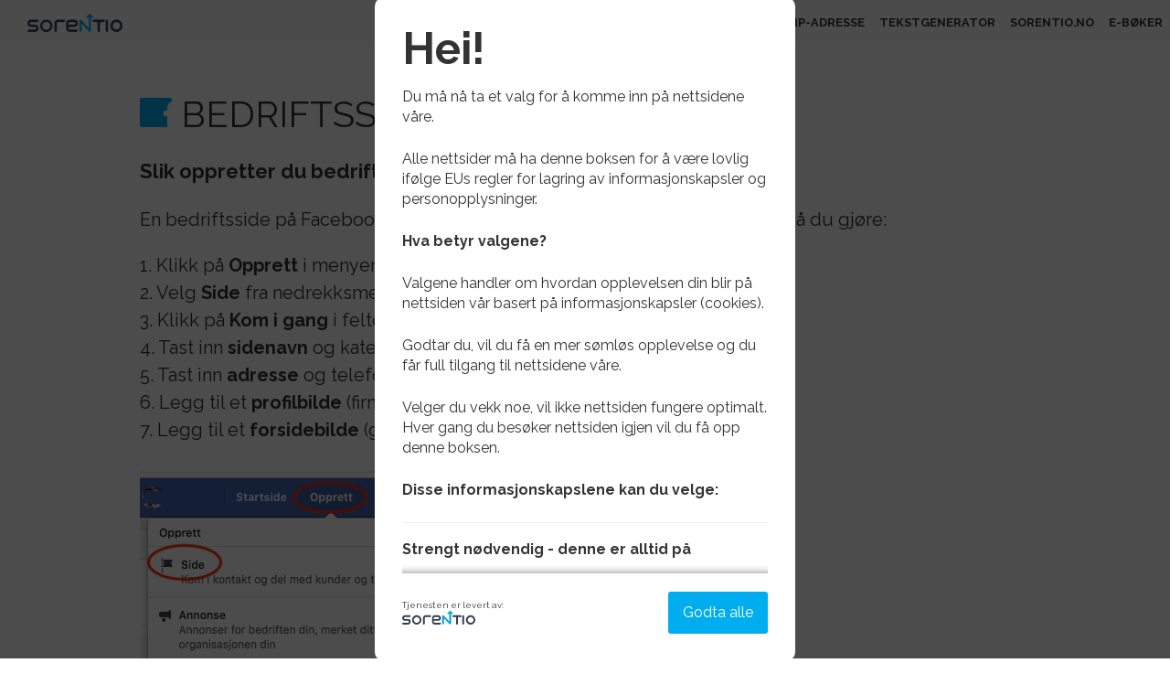

--- FILE ---
content_type: text/html; charset=UTF-8
request_url: https://sorentioweb.no/facebook/opprett-bedriftsside/
body_size: 3195
content:
<!DOCTYPE html>
<html xmlns="http://www.w3.org/1999/xhtml" itemscope itemtype="https://schema.org/WebPage" lang="nb">
<head>
<script>
    window.dataLayer = window.dataLayer || [];
    function gtag() {dataLayer.push(arguments);}

    if (localStorage.getItem('consentMode') === null) {
        gtag('consent', 'default', {
            'ad_storage': 'denied',
            'analytics_storage': 'denied',
            'personalization_storage': 'denied',
            'functionality_storage': 'denied',
            'security_storage': 'denied',
        });
    } else {
        gtag('consent', 'default', JSON.parse(localStorage.getItem('consentMode')));
    }
</script>
<!-- Google Tag Manager -->
<script>(function(w,d,s,l,i){w[l]=w[l]||[];w[l].push({'gtm.start':
new Date().getTime(),event:'gtm.js'});var f=d.getElementsByTagName(s)[0],
j=d.createElement(s),dl=l!='dataLayer'?'&l='+l:'';j.async=true;j.src=
'https://www.googletagmanager.com/gtm.js?id='+i+dl;f.parentNode.insertBefore(j,f);
})(window,document,'script','dataLayer','GTM-PQN52D');</script>
<!-- End Google Tag Manager -->
<!-- Plausible -->
<script defer data-domain="sorentio.no" src="https://plausible.io/js/script.tagged-events.js"></script>


<!-- Fathom -->
<script src="https://cdn.usefathom.com/script.js" data-site="VXNOYGKT" defer></script>


<link href="https://sorentioweb.no/css.css?id=17272" rel="stylesheet" type="text/css" media="screen" />


















<link href="//maxcdn.bootstrapcdn.com/font-awesome/4.2.0/css/font-awesome.min.css" rel="stylesheet" /><title>Bedriftsside</title>
<meta name="keywords" content="" />
<meta name="description" content="Slik oppretter du bedriftsside på Facebook" />
<meta name="robots" content="INDEX,FOLLOW" />
<meta name="rating" content="General" />
<meta name="author" content="Sorentio AS" />

<meta itemprop="name" content="Bedriftsside" />
<meta itemprop="description" content="Slik oppretter du bedriftsside på Facebook" />
<meta itemprop="image" content="https://sorentioweb.no/images/img_0847.jpg" />



<meta property="og:url" content="https://sorentioweb.no/facebook/opprett-bedriftsside/"/>
<meta property="og:title" content="Bedriftsside"/>
<meta property="og:image" content="https://sorentioweb.no/images/facebook_img_0847.jpg"/>
<meta property="og:description" content="Slik oppretter du bedriftsside på Facebook"/>
<meta property="og:site_name" content="Sorentio AS"/>






<link rel="icon" href="https://sorentioweb.no/favicon.ico" type="image/x-icon" />

<meta property="article:author" content="Sorentio AS"/>
<meta property="article:publisher" content="Sorentio AS"/>
<meta property="fb:admins" content=""/>




  <meta name="twitter:card" content="summary" />
    <meta name="twitter:site" content="" />
    <meta name="twitter:creator" content="" />
    <meta name="twitter:domain" content="" />
    <meta name="twitter:title" content="Bedriftsside" />
    <meta name="twitter:description" content="Slik oppretter du bedriftsside på Facebook" />
    <meta name="twitter:image" content="https://sorentioweb.no/images/img_0847.jpg" />




<meta name="viewport" content="width=device-width, initial-scale=1, maximum-scale=1">



<meta http-equiv="Content-Type" content="text/html; charset=ISO-8859-1" />

</head>

<body>
<!-- Google Tag Manager (noscript) -->
<noscript><iframe src="https://www.googletagmanager.com/ns.html?id=GTM-PQN52D"
height="0" width="0" style="display:none;visibility:hidden"></iframe></noscript>
<!-- End Google Tag Manager (noscript) -->
<!-- Google Tag Manager (noscript) -->
<noscript><iframe src="https://www.googletagmanager.com/ns.html?id=GTM-PQN52D"
height="0" width="0" style="display:none;visibility:hidden"></iframe></noscript>
<!-- End Google Tag Manager (noscript) --><div id="background"></div>

<div class="pageWrapper">
    

<!-- Header !-->
<div class="headerWrapper row">
    <!-- Menu !-->
    <div class="row">
        <nav class="top-menu navbar-fixed-top">
    <div class="container-fluid ">
        <div class="col-xs-12 col-sm-12 col-md-12 col-lg-12">
            <!-- Brand and toggle get grouped for better mobile display -->
            <div class="navbar-header">
            
             <!-- Logo or company name -->
                <a class="navbar-brand hvr-grow" href="https://sorentioweb.no/">

                    
                            <img src="https://sorentioweb.no/images/sml_sorentioweb-logo.png"  style="float:left; margin-right:1em;" alt=" logo" />

                                        </a>
                
                <!-- Toggle button -->
                <button type="button" class="navbar-toggle collapsed" data-toggle="collapse" data-target="#main-menu">
                    <i class="fa fa-bars hvr-grow"></i>
                       
                </button>



               
                
                    
                    
            </div>
            
     
    <!-- Collect the nav links, forms, and other content for toggling -->
            <div class="collapse navbar-collapse" id="main-menu">
            
            
                <ul class="nav navbar-nav">
                    
                        
                                                        <li class="">
                                    <a href="https://sorentioweb.no/sporingslenker-for-google-analytics/" >
                                        Sporingslenker                                    </a>
                                </li>
                                                  
                        
                    
                        
                                                        <li class="">
                                    <a href="https://sorentioweb.no/qr-kodegenerator/" >
                                        QR-kodegenerator                                    </a>
                                </li>
                                                  
                        
                    
                        
                                                        <li class="">
                                    <a href="https://sorentioweb.no/ip-adresse/" >
                                        IP-adresse                                    </a>
                                </li>
                                                  
                        
                    
                        
                                                        <li class="">
                                    <a href="https://sorentioweb.no/instagram/instagram-tekstgenerator/" >
                                        Tekstgenerator                                    </a>
                                </li>
                                                  
                        
                    
                        
                                                        <li class="">
                                    <a href="https://sorentio.no" >
                                        sorentio.no                                    </a>
                                </li>
                                                    
                        
                    
                        
                                                        <li class="">
                                    <a href="https://sorentioweb.no/e-boker/" >
                                        E-bøker                                    </a>
                                </li>
                                                  
                        
                                    </ul>
                

            </div><!-- /.navbar-collapse -->
        </div>
    </div><!-- /.container-fluid -->
</nav>    </div>






</div>
    <div class="row subHeader">
        <div class="col-xs-12">
                    </div>
    </div>

    <div class="contentWrapper row" id="page">
        <div class="col-xs-12 col-sm-12  col-md-10 col-md-offset-1 col-lg-10 col-lg-offset-1">
            <div class="col-sm-12 Article">

<p id="breadcrump">

<a href="https://sorentioweb.no/" title="Forside">Forside</a> > <a href="https://sorentioweb.no/facebook/" title="Facebook">Facebook</a> > Bedriftsside

</p>


    <h1><img src="https://sorentioweb.no/images/mobile_facebook_turkis.png" alt="Bedriftsside på Facebook" class="ikon" />Bedriftsside på Facebook</h1>
    <p class="ingress">Slik oppretter du bedriftsside på Facebook</p>
    <p>En bedriftsside på Facebook oppretter du fra din egen private profil. Dette må du gjøre:</p>
<p>1. Klikk på <b>Opprett</b> i menyen øverst.<br />2. Velg <b>Side</b> fra nedrekksmenyen.<br />3. Klikk på <b>Kom i gang</b> i feltet for Bedrift eller merke. <br />4. Tast inn <b>sidenavn</b> og kategori, klikk deretter <i>fortsett</i>.<br />5. Tast inn <b>adresse</b> og telefonnummer, klikk deretter <i>fortsett</i>.<br />6. Legg til et <b>profilbilde </b>(firmalogo). <br />7. Legg til et <b>forsidebilde </b>(gjerne med firmaets slagord/visjon på).<br /><br /><img src="https://sorentioweb.no/images/skjermbilderegistreringbedriftssidefacebook.png" data-image="fkctr7lqrpqm"><br /></p>
<p>&nbsp;<br /><strong>Trenger du hjelp til å komme igang? <a href="https://sorentio.no/reklamebyra/ansatte/" target="_blank"></a><a href="https://sorentio.no/reklamebyra/ansatte/" target="_blank">Ta kontakt</a>, så hjelper vi deg!</strong></p>    
    
   
</div><div class="menu_same_parent Article">

		
	
	<p style="clear: both">&nbsp;</p>
		<h2>Beslektede emner:</h2>

	
		
	
	
    		
	
		
		
		<ul>
		
		
			<li><a href="https://sorentioweb.no/facebook/opprett-konto/">Opprett konto</a></li>

		
	
		
			</ul>
	
		
	
		
		
		<ul>
		
		
			<li><a href="https://sorentioweb.no/facebook/nokkelfunksjoner/">Nøkkelfunksjoner</a></li>

		
	
		
			</ul>
	
		
	
		
		
		<ul>
		
		
			<li><a href="https://sorentioweb.no/facebook/statusoppdateringer/">Statusoppdateringer</a></li>

		
	
		
			</ul>
	
		
	
		
		
		<ul>
		
		
			<li><a href="https://sorentioweb.no/facebook/stories-(24-timershistorier)/">Stories (24-timershistorier)</a></li>

		
	
		
			</ul>
	
		
	
		
		
		<ul>
		
		
			<li><a href="https://sorentioweb.no/facebook/dele-bedriftsoppdateringer/">Deling av innlegg</a></li>

		
	
		
			</ul>
	
	
</div>
        </div>

        <div class="col-xs-12 col-sm-5 col-md-4 col-lg-3">
            <div class="sidebar top-b">
                            </div>
        </div>

    </div>


    <div class="push"></div>
    
<footer class="footerWrapper row" id="footer">
 
    <div class="footer row">
        <div class="boxes col-xs-12 col-sm-12  col-md-10 col-md-offset-1 col-lg-10 col-lg-offset-1">
            
                                <div class="col-xs-12 col-sm-5 ">
                                                    <div class="box" id="box2">
                                <p>Vi i Sorentio vil gjerne hjelpe deg til å lykkes med nettsider og digitale tjenester.</p>

<p>Kontakt oss og se hva vi kan gjøre for deg!</p>

                            </div>
                                            </div>
                                    <div class="col-xs-12 col-sm-5 col-sm-offset-1">
                                                    <div class="box" id="box3">
                                <h3><b>70 300 850</b></h3>
<h3><b>post@sorentio.no</b></h3>
<p><img src="https://sorentio.no/images/17153-1458063911-sorentioinvertlogo.png" alt="" style="float: none; margin: 0px; width: 90%; max-width: 300px;"></p>
                            </div>
                                            </div>
                                    <div class="col-xs-12 col-sm-5 ">
                                            </div>
                        </div>
    </div>
    <div class="text-line-bottom row">
        <div class="col-sm-12 col-md-4" id="box4"><p id="box4"></p></div>
        <div class="col-sm-12 col-md-5" id="box5">
            <p id="box5">
                            </p>
        </div>
        <div class="col-sm-12 col-md-12">Bakgrunnsbilde forside av Arnfinn Tønnesen. Nettside av Sorentio AS, et <a href="https://sorentio.no">reklamebyrå i Ålesund</a> </div>
    </div>

</footer></div>


<script type="text/javascript" src="https://sorentioweb.no/javascripts.js"></script>




<script src='https://www.google.com/recaptcha/api.js'></script>
<!-- HTML5 Shim and Respond.js IE8 support of HTML5 elements and media queries -->
<!-- WARNING: Respond.js doesn't work if you view the page via file:// -->
<!--[if lt IE 9]>
<link rel="stylesheet" type="text/css" href="https://sorentioweb.no/include/css/ie8-only.css" />
<script src="https://sorentioweb.no/include/js/html5shiv.js"></script>
<script src="https://sorentioweb.no/include/js/respond.min.js"></script>
<![endif]--> <script src="https://files.sorentio.no/consentBannerSorentio.js"></script>
	
	
</body>
	
		
	
</html>


--- FILE ---
content_type: application/javascript
request_url: https://files.sorentio.no/consentBannerSorentio.js
body_size: 3040
content:
var popupHTML = `
    <div id="popup-background" data-nosnippet style="position: fixed; top: 0; left: 0; width: 100%; height: 100%; background-color: rgba(0, 0, 0, 0.7); z-index: 99999; display: none;">
        <main id="cookie-consent-banner" style="position: fixed; border-radius: 10px; top: 50%; left: 50%; transform: translate(-50%, -50%); background-color: #fff; padding: 30px;font-family: Raleway, Sans-serif;color: #333333;">
            <section class="consent-scrollable" style="max-height: 600px; max-width: 400px; overflow-y: auto;">
                <h1 style="font-size: 3rem;margin-bottom: 1rem;margin-top: 0;font-weight: bold;text-transform: none;">Hei!</h1>
                <p style="font-size: 1rem;font-weight: normal;margin-bottom: 1.5rem;">Du m\u00E5 n\u00E5 ta et valg for \u00E5 komme inn p\u00E5 nettsidene v\u00E5re. </p>
                <p style="font-size: 1rem;font-weight: normal;margin-bottom: 1.5rem;">Alle nettsider m\u00E5 ha denne boksen for \u00E5 v\u00E6re lovlig if\u00F8lge EUs regler for lagring av informasjonskapsler og personopplysninger.</p>
                <p style="font-size: 1rem;font-weight: bold;margin-bottom: 1.5rem;">Hva betyr valgene?</p>
                <p style="font-size: 1rem;font-weight: normal;margin-bottom: 1.5rem;">Valgene handler om hvordan opplevelsen din blir p\u00E5 nettsiden v\u00E5r basert p\u00E5 informasjonskapsler (cookies).</p>
                <p style="font-size: 1rem;font-weight: normal;margin-bottom: 1.5rem;">Godtar du, vil du f\u00E5 en mer s\u00F8ml\u00F8s opplevelse og du f\u00E5r full tilgang til nettsidene v\u00E5re.</p>
                <p style="font-size: 1rem;font-weight: normal;margin-bottom: 1.5rem;">Velger du vekk noe, vil ikke nettsiden fungere optimalt. Hver gang du bes\u00F8ker nettsiden igjen vil du f\u00E5 opp denne boksen.</p>
                <p style="font-size: 1rem;font-weight: bold;margin-bottom: 1.5rem;">Disse informasjonskapslene kan du velge:</p>
                <div>
                    <hr style="margin-top: 20px;margin-bottom: 20px;border: 0;border-top: 1px solid #eee;"/>
                    <h2 style="font-size: 1rem;font-weight: bold;margin-bottom: 1rem;text-transform: none;">Strengt n\u00F8dvendig - denne er alltid p\u00E5</h2>
                    <p style="color: #808080;font-size: .9rem;font-weight: 200;margin-bottom: 14px;">Denne aktiverer helt grunnleggende funksjonalitet som spr\u00E5k, sted og handlekurv.</p>
                </div>
                <div>
                    <hr style="margin-top: 20px;margin-bottom: 20px;border: 0;border-top: 1px solid #eee;"/>
                    <h2 style="font-size: 1rem;font-weight: bold;margin-bottom: 1rem;text-transform: none;">Analyse og ytelse</h2>
                    <p style="color: #808080;font-size: .9rem;font-weight: 200;margin-bottom: 14px;">Denne gir oss muligheten til \u00E5 samle informasjon om hvordan du bruker nettsiden v\u00E5r slik at vi hele tiden kan forbedre opplevelsen for deg.</p>
                    <div class="radio-option" style="display: flex; flex-direction: column; align-items: flex-start;">
                        <p id="error-message-analytics" style="display: none; color: red; margin-bottom: 0.5rem;">Vennligst velg et av alternativene.</p>
                        <label for="consent-analytics"><input class="radio-group" id="consent-analytics" type="radio" name="analytics-group" value="yes">Tillat analyse</label>
                        <label for="consent-analytics-no"><input class="radio-group" id="consent-analytics-no" type="radio" name="analytics-group" value="Analytics">Ikke tillat analyse</label>
                    </div>
                </div>
                <div>
                    <hr style="margin-top: 20px;margin-bottom: 20px;border: 0;border-top: 1px solid #eee;"/>
                    <h2 style="font-size: 1rem;font-weight: bold;margin-bottom: 1rem;text-transform: none;">Preferanser</h2>
                    <p style="color: #808080;font-size: .9rem;font-weight: 200;margin-bottom: 14px;">Med denne f\u00E5r du tilpassede opplevelser p\u00E5 nettsidene v\u00E5re som gir \u00F8kt funksjonalitet og flyt.</p>
                    <div class="radio-option" style="display: flex; flex-direction: column; align-items: flex-start;">
                        <p id="error-message-preferences" style="display: none; color: red; margin-bottom: 0.5rem;">Vennligst velg et av alternativene.</p>
                        <label for="consent-preferences"><input class="radio-group" id="consent-preferences" type="radio" name="preferences-group" value="yes">Tillat preferanser</label>
                        <label for="consent-preferences-no"><input class="radio-group" id="consent-preferences-no" type="radio" name="preferences-group" value="Preferences">Ikke tillat preferanser</label>
                    </div>
                </div>
                <div>
                    <hr style="margin-top: 20px;margin-bottom: 20px;border: 0;border-top: 1px solid #eee;"/>
                    <h2 style="font-size: 1rem;font-weight: bold;margin-bottom: 1rem;text-transform: none;">Markedsf\u00F8ring</h2>
                    <p style="color: #808080;font-size: .9rem;font-weight: 200;margin-bottom: 14px;">Denne gir oss muligheten til \u00E5 vise deg relevante annonser basert p\u00E5 din aktivitet hos oss, blant annet kan det hende du f\u00E5r opp en annonse fra oss p\u00E5 en nettavis eller p\u00E5 sosiale medier.</p>
                    <div class="radio-option" style="display: flex; flex-direction: column; align-items: flex-start;">
                        <p id="error-message-marketing" style="display: none; color: red; margin-bottom: 0.5rem;">Vennligst velg et av alternativene.</p>
                        <label for="consent-marketing"><input class="radio-group" id="consent-marketing" type="radio" name="marketing-group" value="yes">Tillat markedsf\u00F8ring</label>
                        <label for="consent-marketing-no"><input class="radio-group" id="consent-marketing-no" type="radio" name="marketing-group" value="Marketing">Ikke tillat markedsf\u00F8ring</label>
                    </div>
                </div>
                <hr style="margin-top: 20px;margin-bottom: 20px;border: 0;border-top: 1px solid #eee;"/>
                <button id="btn-accept-some" class="consent-choices">Bekreft valg</button>
                <button id="btn-reject-all" class="consent-deny">Avsl\u00E5 alle</button>
            </section>
            <section class="consent-bottom">
                <p style="margin: 0; margin-top: 0.25rem; font-size: .6rem;">Tjenesten er levert av:
                    <a href="https://sorentio.no/consent-mode/"><img style="max-width: 80px;" src="https://sorentio.no/images/sorentio-as-new-logo.svg" alt="Sorentio Logo"></a>
                </p>
                <button id="btn-accept-all" class="consent-accept">Godta alle</button>
            </section>
        </main>
    </div>
`;

var link = document.createElement("link");
link.rel = "stylesheet";
link.href =
    "https://fonts.googleapis.com/css2?family=Raleway:wght@400;700&display=swap";
document.head.appendChild(link);

var popupCSS = `
    .consent-scrollable::-webkit-scrollbar {
        display: none;
    }
    .consent-scrollable::-webkit-scrollbar-thumb {
        display: none;
    }
    .gdpr-link {
        color: #337ab7;
        text-decoration: none;
    }
    .gdpr-link:hover {
        color: #23527c;
        text-decoration: underline;
    }
    .radio-option label {
        display: inline-block;
        font-size: 16px;
        font-weight: normal;
        cursor: pointer;
        width: auto;
        margin-bottom: 10px;
    }
    label input[type="radio"] {
        margin-right: 10px;
        cursor: pointer;
        border-style: solid !important;
        color: #00aeef;
    }
    .consent-accept {
        background-color: #00aeef;
        color: white;
        padding: 0.625rem 0.875rem;
        margin-top: 0.25rem;
        text-align: center;
        text-decoration: none;
        display: inline-block;
        font-size: 1rem;
        cursor: pointer;
        border: 2px solid #00aeef;
        border-radius: 3px;
        transition: 0.5s;
    }
    .consent-deny {
        display: none;
        background-color: #f44336;
        color: white;
        padding: 0.625rem 0.875rem;
        margin-top: 0.25rem;
        text-align: center;
        text-decoration: none;
        font-size: 1rem;
        cursor: pointer;
        border: 2px solid #f44336;
        border-radius: 3px;
        transition: 0.5s;
    }
    .consent-choices {
        background-color: #2c3d4c;
        color: white;
        padding: 0.625rem 0.875rem;
        margin-top: 0.25rem;
        text-align: center;
        text-decoration: none;
        display: inline-block;
        font-size: 1rem;
        cursor: pointer;
        border: solid 2px #2c3d4c;
        border-radius: 3px;
        transition: 0.5s;
        float: right;
    }
    .consent-accept:hover {
        background-color: white;
        color: #00aeef;
        transition: 0.5s;
    }
    .consent-deny:hover {
        background-color: white;
        color: #f44336;
        transition: 0.5s;
    }
    .consent-choices:hover {
        background-color: white;
        color: #2c3d4c;
        transition: 0.5s;
    }
    .consent-accept:focus, .consent-deny:focus, .consent-choices:focus {
        outline: 2px solid #000;
    }
    .consent-bottom {
        display: flex;
        flex-direction: row;
        justify-content: space-between;
        align-items: center;
        margin-top: 1rem;
    }
    .consent-shadow {
        box-shadow: 0px -10px 10px -10px #808080 inset;
    }
    /* Small phones (e.g., iPhone 5/SE) */
    @media (max-width: 900px) {
        #cookie-consent-banner {
            padding: 20px;
        }
        #cookie-consent-banner .consent-scrollable {
            height: 70vh;
            min-width: 310px;
        }
        .consent-title {
            font-size: 3rem;
            margin-bottom: 1rem;
        }
        #cookie-consent-banner .consent-logo {
            position: relative; !important;
            right: 0px; !important;
        }
    }
`;

document.body.insertAdjacentHTML("beforeend", popupHTML);

var style = document.createElement("style");
style.textContent = popupCSS;
document.head.appendChild(style);

var popupJS = function () {
    var scrollableDiv = document.querySelector(".consent-scrollable");

    // Add shadow on load
    scrollableDiv.classList.add("consent-shadow");

    // Update shadow on scroll
    scrollableDiv.addEventListener("scroll", function () {
        if (
            scrollableDiv.scrollTop + scrollableDiv.clientHeight >=
            scrollableDiv.scrollHeight
        ) {
            scrollableDiv.classList.remove("consent-shadow");
        } else {
            scrollableDiv.classList.add("consent-shadow");
        }
    });

    function hideBanner() {
        document.getElementById("popup-background").style.display = "none";
        document.body.style.overflow = "auto";
    }

    if (localStorage.getItem("consentMode") === null) {
        document
            .getElementById("btn-accept-all")
            .addEventListener("click", function () {
                setConsent({
                    necessary: true,
                    analytics: true,
                    preferences: true,
                    marketing: true,
                });
                hideBanner();
            });

        function checkRadioGroup(groupName, errorMessageId) {
            var group = document.getElementsByName(groupName);
            var isAnyChecked = Array.prototype.slice
                .call(group)
                .some((x) => x.checked);

            document.getElementById(errorMessageId).style.display = isAnyChecked
                ? "none"
                : "block";

            return isAnyChecked;
        }

        document
            .getElementById("btn-accept-some")
            .addEventListener("click", function () {
                var isAnalyticsChecked = checkRadioGroup(
                    "analytics-group",
                    "error-message-analytics"
                );
                var isPreferencesChecked = checkRadioGroup(
                    "preferences-group",
                    "error-message-preferences"
                );
                var isMarketingChecked = checkRadioGroup(
                    "marketing-group",
                    "error-message-marketing"
                );

                if (
                    !isAnalyticsChecked ||
                    !isPreferencesChecked ||
                    !isMarketingChecked
                ) {
                    return;
                } else {
                    setConsent({
                        necessary: true,
                        analytics:
                            document.getElementById("consent-analytics")
                                .checked,
                        preferences: document.getElementById(
                            "consent-preferences"
                        ).checked,
                        marketing:
                            document.getElementById("consent-marketing")
                                .checked,
                    });
                    hideBanner();
                }
            });

        document
            .getElementById("btn-reject-all")
            .addEventListener("click", function () {
                setConsent({
                    necessary: false,
                    analytics: false,
                    preferences: false,
                    marketing: false,
                });
                hideBanner();
            });
        document.getElementById("popup-background").style.display = "block";
        document.body.style.overflow = "hidden";
    }

    function setConsent(consent) {
        const consentMode = {
            functionality_storage: consent.necessary ? "granted" : "denied",
            security_storage: consent.necessary ? "granted" : "denied",
            ad_storage: consent.marketing ? "granted" : "denied",
            ad_user_data: consent.marketing ? "granted" : "denied",
            ad_personalization: consent.marketing ? "granted" : "denied",
            analytics_storage: consent.analytics ? "granted" : "denied",
            personalization_storage: consent.preferences ? "granted" : "denied",
            personalization: consent.preferences ? "granted" : "denied",
        };
        gtag("consent", "update", consentMode);
        localStorage.setItem("consentMode", JSON.stringify(consentMode));
    }
    if (localStorage.getItem("consentMode") !== null) {
        document.getElementById("popup-background").style.display = "none";
    }
};
popupJS();


--- FILE ---
content_type: image/svg+xml
request_url: https://sorentio.no/images/sorentio-as-new-logo.svg
body_size: 5613
content:
<svg id="Layer_1" data-name="Layer 1" xmlns="http://www.w3.org/2000/svg" viewBox="0 0 1125.36 211.19"><defs><style>.cls-1{fill:#fff;stroke-miterlimit:10;stroke-width:24.65px;}.cls-1,.cls-4{stroke:#009ee0;fill-rule:evenodd;}.cls-2{fill:#009ee0;}.cls-3{fill:#333f4d;}.cls-4{fill:none;stroke-linecap:round;stroke-linejoin:round;stroke-width:20.54px;}</style></defs><path class="cls-1" d="M1050.24,1504.54" transform="translate(-429.66 -1308.83)"/><path class="cls-2" d="M1167.83,1517.48a13,13,0,0,1-9.2-3.83l-86.81-92.6v83.49a13,13,0,0,1-25.9,0v-115a13,13,0,0,1,22.15-9.11l86.81,92.6V1344.64a13,13,0,0,1,25.9,0v159.9a12.95,12.95,0,0,1-13,12.94Z" transform="translate(-429.66 -1308.83)"/><path class="cls-3" d="M517.81,1519.23H443.49a13.83,13.83,0,0,1-13.83-13.84,13,13,0,0,1,4-9.68,13.47,13.47,0,0,1,9.78-4h74.32a15.35,15.35,0,0,0,8.5-2.57,16.56,16.56,0,0,0,5.54-6.72c.26-.93.52-1.88.79-2.88a11.83,11.83,0,0,0,.39-3.06,15.05,15.05,0,0,0-2.57-8.3,16.55,16.55,0,0,0-6.72-5.53,14.88,14.88,0,0,0-5.93-1.19H472.35a40.17,40.17,0,0,1-23.92-7.31,41.21,41.21,0,0,1-9.09-8.1,40.38,40.38,0,0,1-6.32-10.48,42.32,42.32,0,0,1-3.36-16.8,40.24,40.24,0,0,1,2-12.55A47.31,47.31,0,0,1,437,1395.1a42.81,42.81,0,0,1,35.38-18.78h74.32a13.48,13.48,0,0,1,9.78,4,13,13,0,0,1,4.06,9.68,13.84,13.84,0,0,1-13.84,13.84H472.35a14.79,14.79,0,0,0-8.5,2.56,15.25,15.25,0,0,0-5.53,6.73c-.27.92-.53,1.84-.79,2.76a10.6,10.6,0,0,0-.4,3,14.72,14.72,0,0,0,2.57,8.5,16.48,16.48,0,0,0,6.72,5.54,14.17,14.17,0,0,0,5.93,1.18h45.46a40.21,40.21,0,0,1,23.92,7.31,41.51,41.51,0,0,1,9.09,8.11,40.36,40.36,0,0,1,6.33,10.47,42.2,42.2,0,0,1,3.36,16.6,41,41,0,0,1-2,12.76,47.31,47.31,0,0,1-5.34,11.17,40.7,40.7,0,0,1-18.78,15.41A41.82,41.82,0,0,1,517.81,1519.23Z" transform="translate(-429.66 -1308.83)"/><path class="cls-3" d="M768,1383.44a48.08,48.08,0,0,1,11.06-5.34,40,40,0,0,1,12.65-2h67.8a13.84,13.84,0,0,1,0,27.67h-67.8a15.94,15.94,0,0,0-7,1.68,12.94,12.94,0,0,0-5.43,4.84,16,16,0,0,0-2.57,8.5v86.57a13.83,13.83,0,0,1-13.84,13.84,13,13,0,0,1-9.68-4,13.49,13.49,0,0,1-4-9.79v-86.57a42,42,0,0,1,3.36-16.6A40.79,40.79,0,0,1,768,1383.44Z" transform="translate(-429.66 -1308.83)"/><path class="cls-3" d="M930.51,1519a39.19,39.19,0,0,1-12.16-1.88,41.06,41.06,0,0,1-10.77-5.24,44.85,44.85,0,0,1-9.09-8.29,40.36,40.36,0,0,1-6.33-10.48,42,42,0,0,1-3.36-16.61v-57.71a43.06,43.06,0,0,1,15.52-33,42.22,42.22,0,0,1,10.57-6.32,41.12,41.12,0,0,1,16.6-3.36h51.4a43.05,43.05,0,0,1,33,15.51,42.45,42.45,0,0,1,6.32,10.58,42,42,0,0,1,3.36,16.6,40.28,40.28,0,0,1-2,12.55,47.52,47.52,0,0,1-5.34,11.17A40.82,40.82,0,0,1,999.49,1458a59.43,59.43,0,0,1-8,2.56,35.69,35.69,0,0,1-8.6,1H916.28v15a14.35,14.35,0,0,0,2.57,8.31,18.25,18.25,0,0,0,5.23,4.84,12.82,12.82,0,0,0,6.82,1.88h80.84a13.83,13.83,0,0,1,13.84,13.83,13,13,0,0,1-4,9.69,13.52,13.52,0,0,1-9.79,4Zm52.38-85.19a15.34,15.34,0,0,0,8.5-2.56,16.74,16.74,0,0,0,4.64-5.15,13,13,0,0,0,1.88-6.72q0-5.73-2.57-9.09a18.73,18.73,0,0,0-5.14-4.84,12.33,12.33,0,0,0-6.72-1.88h-52a14.25,14.25,0,0,0-8.39,2.57,17,17,0,0,0-5.64,6.72c-.26.93-.53,1.88-.79,2.87a12,12,0,0,0-.39,3.06v15Z" transform="translate(-429.66 -1308.83)"/><path class="cls-3" d="M1340.87,1380.38a13.83,13.83,0,0,1-9.78,23.61H1287v101.6a13.49,13.49,0,0,1-13.64,13.64,13.51,13.51,0,0,1-9.79-4,13,13,0,0,1-4-9.69V1404h-44.08a13,13,0,0,1-9.68-4,14.06,14.06,0,0,1,0-19.56,13,13,0,0,1,9.68-4.06h115.63A13.34,13.34,0,0,1,1340.87,1380.38Z" transform="translate(-429.66 -1308.83)"/><path class="cls-3" d="M1356.58,1505.39V1390.16a13.84,13.84,0,0,1,13.84-13.84,13,13,0,0,1,9.69,4.06,13.51,13.51,0,0,1,4,9.78v115.23a13.52,13.52,0,0,1-4,9.79,13,13,0,0,1-9.69,4,13.83,13.83,0,0,1-13.84-13.84Z" transform="translate(-429.66 -1308.83)"/><path class="cls-3" d="M1443.15,1507.77a71.37,71.37,0,0,1-26.09-31.63,69.55,69.55,0,0,1-4.25-13.35,72.1,72.1,0,0,1,1.78-36,72,72,0,0,1,22.93-34,72.5,72.5,0,0,1,17.69-10.78,74,74,0,0,1,13.54-4.25,70.69,70.69,0,0,1,14.53-1.48,69.07,69.07,0,0,1,21.35,3.26,73.6,73.6,0,0,1,18.78,9.19,69.62,69.62,0,0,1,15.32,13.74,68.13,68.13,0,0,1,10.56,17.69,71.68,71.68,0,0,1,2.48,49.42,77.39,77.39,0,0,1-9,18.78,67.82,67.82,0,0,1-13.83,15.31,74,74,0,0,1-45.66,16.31,70.49,70.49,0,0,1-21-3.16A73.84,73.84,0,0,1,1443.15,1507.77Zm15.42-96.27a42.86,42.86,0,0,0-16.21,19.58,45.19,45.19,0,0,0-1.38,30.33,45.14,45.14,0,0,0,25.1,27.58,45.41,45.41,0,0,0,30.35,1.38,45.93,45.93,0,0,0,11.56-5.53,47.5,47.5,0,0,0,9.29-8.5,43.71,43.71,0,0,0,6.72-10.88,45.56,45.56,0,0,0,3.35-17.19,44.18,44.18,0,0,0-2-13.25,41.78,41.78,0,0,0-5.54-11.45,44.18,44.18,0,0,0-19.36-16.21,45.28,45.28,0,0,0-17.2-3.37,44.3,44.3,0,0,0-13.24,2A42.17,42.17,0,0,0,1458.57,1411.5Z" transform="translate(-429.66 -1308.83)"/><polyline class="cls-4" points="707.66 39.92 738.28 10.27 768.68 39.92"/><path class="cls-3" d="M613,1507.17a71.2,71.2,0,0,1-26.08-31.62,68.88,68.88,0,0,1-4.26-13.35,72.1,72.1,0,0,1,1.78-36,72,72,0,0,1,22.93-34,72.46,72.46,0,0,1,17.69-10.77,74,74,0,0,1,13.54-4.25,70.69,70.69,0,0,1,14.53-1.48,69.07,69.07,0,0,1,21.35,3.26,73.44,73.44,0,0,1,18.78,9.19,69.62,69.62,0,0,1,15.32,13.74,68.13,68.13,0,0,1,10.56,17.69,71.68,71.68,0,0,1,2.48,49.42,77.2,77.2,0,0,1-9,18.78,67.82,67.82,0,0,1-13.83,15.31,74,74,0,0,1-45.66,16.31,70.23,70.23,0,0,1-21-3.17A73.2,73.2,0,0,1,613,1507.17Zm15.42-96.26a42.89,42.89,0,0,0-16.21,19.57,43.57,43.57,0,0,0-3.36,17.2,43.09,43.09,0,0,0,2,13.14,46,46,0,0,0,5.53,11.56,45.45,45.45,0,0,0,8.6,9.29,46.3,46.3,0,0,0,11,6.73,45.41,45.41,0,0,0,30.35,1.38,45.93,45.93,0,0,0,11.56-5.53,47.5,47.5,0,0,0,9.29-8.5,43.71,43.71,0,0,0,6.72-10.88,45.36,45.36,0,0,0,3.35-17.19,44.13,44.13,0,0,0-2-13.25,42,42,0,0,0-5.54-11.46,44.32,44.32,0,0,0-19.36-16.21,45.46,45.46,0,0,0-17.2-3.36,44,44,0,0,0-13.24,2A42.17,42.17,0,0,0,628.41,1410.91Z" transform="translate(-429.66 -1308.83)"/></svg>